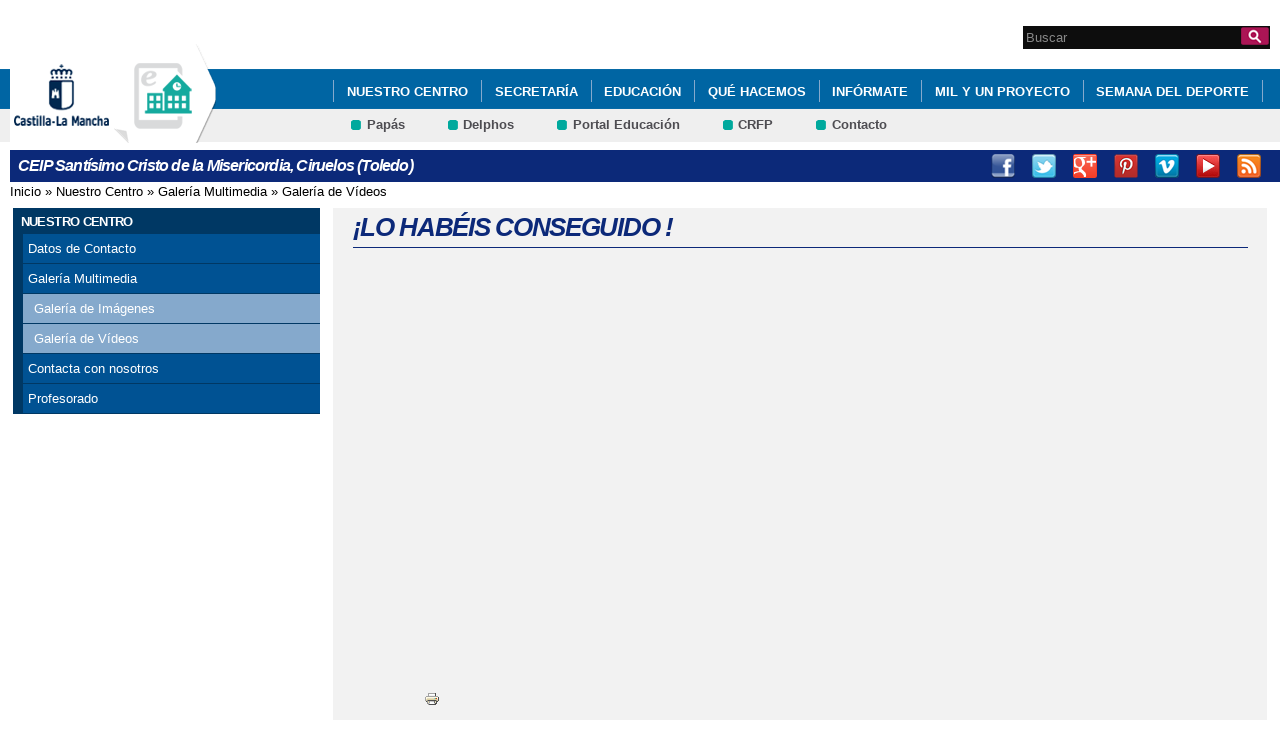

--- FILE ---
content_type: text/html; charset=utf-8
request_url: http://ceip-ciruelos.centros.castillalamancha.es/videos/%C2%A1lo-hab%C3%A9-conseguido
body_size: 8517
content:
<!DOCTYPE html>
<html lang="es" dir="ltr" prefix="content: http://purl.org/rss/1.0/modules/content/ dc: http://purl.org/dc/terms/ foaf: http://xmlns.com/foaf/0.1/ og: http://ogp.me/ns# rdfs: http://www.w3.org/2000/01/rdf-schema# sioc: http://rdfs.org/sioc/ns# sioct: http://rdfs.org/sioc/types# skos: http://www.w3.org/2004/02/skos/core# xsd: http://www.w3.org/2001/XMLSchema#">
<head>
  <meta charset="utf-8" />
<link rel="shortcut icon" href="https://ceip-ciruelos.centros.castillalamancha.es/profiles/centros_educativos/themes/temacentros/favicon.ico" />
<link rel="shortlink" href="/node/98" />
<link rel="canonical" href="/videos/%C2%A1lo-hab%C3%A9-conseguido" />
<meta name="Generator" content="Drupal 7 (http://drupal.org)" />
  <title> ¡LO HABÉIS CONSEGUIDO ! | CEIP Santísimo Cristo de la Misericordia, Ciruelos (Toledo)</title>
  <link rel="stylesheet" href="https://ceip-ciruelos.centros.castillalamancha.es/sites/ceip-ciruelos.centros.castillalamancha.es/files/css/css_xE-rWrJf-fncB6ztZfd2huxqgxu4WO-qwma6Xer30m4.css" media="all" />
<link rel="stylesheet" href="https://ceip-ciruelos.centros.castillalamancha.es/sites/ceip-ciruelos.centros.castillalamancha.es/files/css/css_LFIixUy_AFS4HHxEUXrE2B0uEIPjYiQkv-JqQ4owkw8.css" media="all" />
<link rel="stylesheet" href="https://ceip-ciruelos.centros.castillalamancha.es/sites/ceip-ciruelos.centros.castillalamancha.es/files/css/css_bs3MfpTAv6FdEwdVZN9gsvxrLl8-LyM1sqsI81B9Ids.css" media="all" />
<style media="all">
<!--/*--><![CDATA[/*><!--*/
#back-top{right:40px;}#back-top span#button{background-color:#CCCCCC;}#back-top span#button:hover{opacity:1;filter:alpha(opacity = 1);background-color:#777777;}

/*]]>*/-->
</style>
<link rel="stylesheet" href="https://ceip-ciruelos.centros.castillalamancha.es/sites/ceip-ciruelos.centros.castillalamancha.es/files/css/css_3-Ge18KzL5QQWPzZYHKboNV4WdV5Pdk0zU822qMlrEA.css" media="all" />
<style media="all">
<!--/*--><![CDATA[/*><!--*/
div.block-menu-men-secundario ul.menu li a{background:url(/profiles/centros_educativos/themes/temacentros/images/menu_item_verde.png) no-repeat left 0.2em;padding-right:12px;}div.block-menu-men-secundario ul.menu li a:hover{background-color:#00A99D;color:white;}

/*]]>*/-->
</style>
<link rel="stylesheet" href="https://ceip-ciruelos.centros.castillalamancha.es/sites/ceip-ciruelos.centros.castillalamancha.es/files/css/css_-RQElek7qeEJUC57kXtkvciCs8RRI4Y5GWJXMSuq49U.css" media="all" />
  <script src="https://ceip-ciruelos.centros.castillalamancha.es/sites/ceip-ciruelos.centros.castillalamancha.es/files/js/js_VecHkdFFzHmI10lNWW0NMmhQ47_3u8gBu9iBjil2vAY.js"></script>
<script src="https://ceip-ciruelos.centros.castillalamancha.es/sites/ceip-ciruelos.centros.castillalamancha.es/files/js/js_obxkt1ccDklpqIdQuKW9M1CFTklo1lLvh4PKuqxQb-k.js"></script>
<script src="https://ceip-ciruelos.centros.castillalamancha.es/sites/ceip-ciruelos.centros.castillalamancha.es/files/js/js_jRYFgrQ8LKN8Nyt_SEe80wU7GC_LiXdmzk3xGu435C4.js"></script>
<script src="http://maps.google.com/maps/api/js?sensor=false"></script>
<script src="https://ceip-ciruelos.centros.castillalamancha.es/sites/ceip-ciruelos.centros.castillalamancha.es/files/js/js_nNSkbISMIoawSc31ZL6lmEbXWgbA97-A0JCKk7ua6hk.js"></script>
<script>
var switchTo5x = true;
</script>
<script src="https://ws.sharethis.com/button/buttons.js"></script>
<script>
if (stLight !== undefined) { stLight.options({"publisher":"dr-cafb265b-cf70-e92c-4d63-36239423d1a2","version":"5x"}); }
</script>
<script src="https://ceip-ciruelos.centros.castillalamancha.es/sites/ceip-ciruelos.centros.castillalamancha.es/files/js/js_2vOiMWT0yKRU5hc9iWlzMa6eD41cU5Bze8WRNve3_n4.js"></script>
<script>
var _paq = _paq || [];(function(){var u=(("https:" == document.location.protocol) ? "https://piwikcentros.jccm.es/" : "https://piwikcentros.jccm.es/");_paq.push(["setSiteId", "89"]);_paq.push(["setTrackerUrl", u+"piwik.php"]);_paq.push(["setDoNotTrack", 1]);_paq.push(["trackPageView"]);_paq.push(["setIgnoreClasses", ["no-tracking","colorbox"]]);_paq.push(["enableLinkTracking"]);var d=document,g=d.createElement("script"),s=d.getElementsByTagName("script")[0];g.type="text/javascript";g.defer=true;g.async=true;g.src=u+"piwik.js";s.parentNode.insertBefore(g,s);})();
</script>
<script src="https://ceip-ciruelos.centros.castillalamancha.es/sites/ceip-ciruelos.centros.castillalamancha.es/files/js/js_meDomBEy82aWXpUVuohOCqoX7y2SY1EL4mcRvK0f97E.js"></script>
<script>
jQuery.extend(Drupal.settings, {"basePath":"\/","pathPrefix":"","ajaxPageState":{"theme":"temacentros","theme_token":"gZ0bNS3v0jyly1QEuzEBBk47rL9qAL7Xm9y0tkGpfyI","js":{"misc\/jquery.js":1,"misc\/jquery-extend-3.4.0.js":1,"misc\/jquery-html-prefilter-3.5.0-backport.js":1,"misc\/jquery.once.js":1,"misc\/drupal.js":1,"profiles\/centros_educativos\/modules\/contrib\/geofield_gmap\/geofield_gmap.js":1,"public:\/\/languages\/es_yFlrJ4n5n7Rmro22k3TdqYicUJoIa9E5FSBGE-XhNKU.js":1,"profiles\/centros_educativos\/libraries\/colorbox\/jquery.colorbox-min.js":1,"profiles\/centros_educativos\/modules\/contrib\/colorbox\/js\/colorbox.js":1,"profiles\/centros_educativos\/modules\/contrib\/colorbox\/styles\/default\/colorbox_style.js":1,"http:\/\/maps.google.com\/maps\/api\/js?sensor=false":1,"profiles\/centros_educativos\/modules\/contrib\/scroll_to_top\/scroll_to_top.js":1,"profiles\/centros_educativos\/modules\/contrib\/custom_search\/js\/custom_search.js":1,"0":1,"https:\/\/ws.sharethis.com\/button\/buttons.js":1,"1":1,"profiles\/centros_educativos\/modules\/contrib\/piwik\/piwik.js":1,"2":1,"profiles\/centros_educativos\/themes\/omega\/omega\/js\/jquery.formalize.js":1,"profiles\/centros_educativos\/themes\/omega\/omega\/js\/omega-mediaqueries.js":1},"css":{"modules\/system\/system.base.css":1,"modules\/system\/system.menus.css":1,"modules\/system\/system.messages.css":1,"modules\/system\/system.theme.css":1,"profiles\/centros_educativos\/modules\/contrib\/scroll_to_top\/scroll_to_top.css":1,"modules\/aggregator\/aggregator.css":1,"profiles\/centros_educativos\/modules\/contrib\/counter\/counter.css":1,"profiles\/centros_educativos\/modules\/contrib\/date\/date_api\/date.css":1,"profiles\/centros_educativos\/modules\/contrib\/date\/date_popup\/themes\/datepicker.1.7.css":1,"modules\/field\/theme\/field.css":1,"profiles\/centros_educativos\/modules\/contrib\/geofield_gmap\/geofield_gmap.css":1,"modules\/node\/node.css":1,"modules\/search\/search.css":1,"modules\/user\/user.css":1,"profiles\/centros_educativos\/modules\/contrib\/views\/css\/views.css":1,"profiles\/centros_educativos\/modules\/contrib\/ckeditor\/css\/ckeditor.css":1,"profiles\/centros_educativos\/modules\/contrib\/colorbox\/styles\/default\/colorbox_style.css":1,"profiles\/centros_educativos\/modules\/contrib\/ctools\/css\/ctools.css":1,"0":1,"profiles\/centros_educativos\/modules\/contrib\/print\/print_ui\/css\/print_ui.theme.css":1,"profiles\/centros_educativos\/modules\/contrib\/custom_search\/custom_search.css":1,"1":1,"profiles\/centros_educativos\/themes\/omega\/alpha\/css\/alpha-reset.css":1,"profiles\/centros_educativos\/themes\/omega\/alpha\/css\/alpha-mobile.css":1,"profiles\/centros_educativos\/themes\/omega\/alpha\/css\/alpha-alpha.css":1,"profiles\/centros_educativos\/themes\/omega\/omega\/css\/formalize.css":1,"profiles\/centros_educativos\/themes\/omega\/omega\/css\/omega-text.css":1,"profiles\/centros_educativos\/themes\/omega\/omega\/css\/omega-branding.css":1,"profiles\/centros_educativos\/themes\/omega\/omega\/css\/omega-menu.css":1,"profiles\/centros_educativos\/themes\/omega\/omega\/css\/omega-forms.css":1,"profiles\/centros_educativos\/themes\/omega\/omega\/css\/omega-visuals.css":1,"profiles\/centros_educativos\/themes\/temacentros\/css\/global.css":1}},"colorbox":{"opacity":"0.85","current":"{current} of {total}","previous":"\u00ab Prev","next":"Next \u00bb","close":"Close","maxWidth":"98%","maxHeight":"98%","fixed":true,"mobiledetect":true,"mobiledevicewidth":"480px"},"scroll_to_top":{"label":"Subir"},"custom_search":{"form_target":"_self","solr":0},"piwik":{"trackMailto":1,"trackColorbox":1},"urlIsAjaxTrusted":{"\/videos\/%C2%A1lo-hab%C3%A9-conseguido":true},"omega":{"layouts":{"primary":"normal","order":[],"queries":[]}}});
</script>
  <!--[if lt IE 9]><script src="//html5shiv.googlecode.com/svn/trunk/html5.js"></script><![endif]-->
</head>
<body class="html not-front not-logged-in no-sidebars page-node page-node- page-node-98 node-type-videos">
  <div id="skip-link">
    <a href="#main-content" class="element-invisible element-focusable">Pasar al contenido principal</a>
  </div>
    <div class="page" id="page">
      <header id="section-header" class="section section-header">
    <div id="zone-cabecera" class="zone zone-cabecera clearfix container-16">
    <div class="grid-1 region region-cabecerabuscador" id="region-cabecerabuscador">
  <div class="region-inner region-cabecerabuscador-inner">
    <div class="block block-search block-form block-search-form odd block-without-title" id="block-search-form">
  <div class="block-inner clearfix">
            
    <div class="content clearfix">
      <form class="search-form" action="/videos/%C2%A1lo-hab%C3%A9-conseguido" method="post" id="search-block-form" accept-charset="UTF-8"><div><div class="container-inline">
      <h2 class="element-invisible">Formulario de búsqueda</h2>
    <div class="form-item form-type-searchfield form-item-search-block-form">
  <label class="element-invisible" for="edit-search-block-form--2">Search this site </label>
 <input title="Escriba lo que quiere buscar." class="custom-search-box form-text form-search" placeholder="Buscar" type="search" id="edit-search-block-form--2" name="search_block_form" value="" size="15" maxlength="128" />
</div>
<div class="form-actions form-wrapper" id="edit-actions"><input alt="Buscar" class="custom-search-button form-submit" type="image" id="edit-submit" name="op" src="https://ceip-ciruelos.centros.castillalamancha.es/profiles/centros_educativos/themes/temacentros/images/searchButtom.png" /></div><input type="hidden" name="form_build_id" value="form-xSrki4anTJuWCA7esz5U0Q9mxEP-vY1VjG-7qFG5hMI" />
<input type="hidden" name="form_id" value="search_block_form" />
</div>
</div></form>    </div>
  </div>
</div>
  </div>
</div>
<div class="grid-16 region region-cabeceramenu1" id="region-cabeceramenu1">
  <div class="region-inner region-cabeceramenu1-inner">
    <div class="block block-system block-menu block-main-menu block-system-main-menu odd block-without-title" id="block-system-main-menu">
  <div class="block-inner clearfix">
            
    <div class="content clearfix">
      <ul class="menu"><li class="first expanded"><a href="/nuestro-centro/el-centro" id="main_nuestro_centro">Nuestro Centro</a><ul class="menu"><li class="first leaf"><a href="/nuestro-centro/el-centro" title="Ir a los Datos de contacto del Centro" id="main_1">Datos de Contacto</a></li>
<li class="collapsed"><a href="/nuestro-centro/galeria-multimedia" title="Ir a la Galería Multimedia" id="main_2">Galería Multimedia</a></li>
<li class="leaf"><a href="/contacta-con-nosotros" title="Ir a Contacta con nosotros" id="main_5">Contacta con nosotros</a></li>
<li class="last leaf"><a href="/content/profesorado" title="Personal del Centro">Profesorado</a></li>
</ul></li>
<li class="expanded"><a href="/secretaria/informacion" title="Ir a Secretaría" id="main_secretaria">Secretaría</a><ul class="menu"><li class="first last leaf"><a href="/secretaria/informacion" title="Ir a los Avisos e Información de la Secretaría" id="main_6">Avisos e Información</a></li>
</ul></li>
<li class="expanded"><a href="/educacion/documentos" id="main_educacion">Educación</a><ul class="menu"><li class="first leaf"><a href="/educacion/blogs-y-wikis" title="Ir a Blogs y Wikis" id="main_8">Blogs y Wikis</a></li>
<li class="leaf"><a href="/educacion/documentos" title="Ir a documentos" id="main_7">Documentos</a></li>
<li class="last leaf"><a href="/educacion/webs-de-interes" title="Ir a Enlaces de Interés" id="main_9">Enlaces de interés</a></li>
</ul></li>
<li class="expanded"><a href="/que-hacemos/actividades" id="main_que_hacemos">Qué hacemos</a><ul class="menu"><li class="first leaf"><a href="/que-hacemos/actividades" title="Ir a Actividades" id="main_10">Actividades</a></li>
<li class="last leaf"><a href="/que-hacemos/servicios" title="Ir a Servicios" id="main_11">Servicios</a></li>
</ul></li>
<li class="expanded"><a href="/informate/tablon-de-anuncios" title="Ir a Infórmate" id="main_informate">Infórmate</a><ul class="menu"><li class="first last leaf"><a href="/informate/tablon-de-anuncios" title="Ir al Tablón de Anuncios" id="main_12">Tablón de Anuncios</a></li>
</ul></li>
<li class="leaf"><a href="/videos/mil-y-un-proyecto">MIL Y UN PROYECTO</a></li>
<li class="leaf"><a href="/videos/semana-del-deporte">SEMANA DEL DEPORTE</a></li>
<li class="leaf"><a href="/anuncios/8-de-marzo-carrera-por-la-igualdad">8 de Marzo CARRERA POR LA IGUALDAD</a></li>
<li class="leaf"><a href="/videos/baile-halloween-2021">BAILE HALLOWEEN 2021</a></li>
<li class="leaf"><a href="/videos/bel%C3%A9n-2021">BELÉN 2021</a></li>
<li class="leaf"><a href="/albumes/bel%C3%A9n-2021">BELÉN 2021</a></li>
<li class="leaf"><a href="/anuncios/bienvenidos-al-nuevo-curso-escolar-2020-2021">BIENVENIDOS AL NUEVO CURSO ESCOLAR 2020-2021</a></li>
<li class="leaf"><a href="/content/blog-infantil">BLOG INFANTIL</a></li>
<li class="leaf"><a href="/content/blogs-del-cole">BLOGS DEL COLE</a></li>
<li class="leaf"><a href="/videos/carnavales-semana-cultural-2019">CARNAVALES 2019</a></li>
<li class="leaf"><a href="/albumes/carnavales-semana-cultural-2019">CARNAVALES-SEMANA CULTURAL 2019</a></li>
<li class="leaf"><a href="/anuncios/comedor-escolar">COMEDOR ESCOLAR</a></li>
<li class="leaf"><a href="/servicios/comedor-escolar">COMEDOR ESCOLAR</a></li>
<li class="leaf"><a href="/anuncios/celebramos-la-semana-europea-del-deporte-2018">Celebramos la Semana Europea del Deporte 2018</a></li>
<li class="leaf"><a href="/anuncios/desayuno-saludable-martes-24-de-mayo-de-2022">DESAYUNO SALUDABLE Martes, 24 de Mayo de 2022</a></li>
<li class="leaf"><a href="/anuncios/donaci%C3%B3n-de-la-fundaci%C3%B3n-alberto-contador-de-bicicletas-con-fines-educativos-y-solidarios">DONACIÓN DE LA FUNDACIÓN ALBERTO CONTADOR DE BICICLETAS CON FINES EDUCATIVOS Y SOLIDARIOS PARA NUESTRO COLEGIO</a></li>
<li class="leaf"><a href="/anuncios/d%C3%AD-de-la-paz-2018">DÍA DE LA PAZ 2018</a></li>
<li class="leaf"><a href="/albumes/d%C3%AD-de-la-paz-2019">DÍA DE LA PAZ 2019</a></li>
<li class="leaf"><a href="/anuncios/d%C3%AD-de-la-paz-2020">DÍA DE LA PAZ 2020</a></li>
<li class="leaf"><a href="/anuncios/d%C3%AD-de-la-paz">DÍA DE LA PAZ</a></li>
<li class="leaf"><a href="/videos/d%C3%AD-de-la-paz">DÍA DE LA PAZ</a></li>
<li class="leaf"><a href="/videos/d%C3%AD-del-libro-2020">DÍA DEL LIBRO 2020</a></li>
<li class="leaf"><a href="/anuncios/d%C3%AD-internacional-contra-la-violencia-dde-g%C3%A9nero">DÍA INTERNACIONAL CONTRA LA VIOLENCIA DDE GÉNERO</a></li>
<li class="leaf"><a href="/anuncios/el-oto%C3%B1o-ha-llegado-al-cole">EL OTOÑO HA LLEGADO AL COLE</a></li>
<li class="leaf"><a href="/videos/felicitaci%C3%B3n-navide%C3%B1-los-mayores-de-clm">FELICITACIÓN NAVIDEÑA A LOS MAYORES DE CLM</a></li>
<li class="leaf"><a href="/anuncios/feliz-d%C3%AD-del-libro-2020">FELIZ DÍA DEL LIBRO 2020</a></li>
<li class="leaf"><a href="/anuncios/feliz-d%C3%AD-del-libro">FELIZ DÍA DEL LIBRO</a></li>
<li class="leaf"><a href="/anuncios/feliz-navidad-2020">FELIZ NAVIDAD 2020</a></li>
<li class="leaf"><a href="/anuncios/festival-de-navidad-2016">FESTIVAL DE NAVIDAD 2016</a></li>
<li class="leaf"><a href="/anuncios/festival-de-navidad-2017">FESTIVAL DE NAVIDAD 2017</a></li>
<li class="leaf"><a href="/anuncios/festival-de-navidad-2018">FESTIVAL DE NAVIDAD 2018</a></li>
<li class="leaf"><a href="/anuncios/festival-de-navidad-2021">FESTIVAL DE NAVIDAD 2021</a></li>
<li class="leaf"><a href="/content/festival-de-navidad">FESTIVAL DE NAVIDAD</a></li>
<li class="leaf"><a href="/videos/fin-de-curso-infantil-curso-2020-2021">FIN DE CURSO INFANTIL curso 2020-2021</a></li>
<li class="leaf"><a href="/videos/festival-de-navidad">Festival de Navidad 2018</a></li>
<li class="leaf"><a href="/albumes/fotograf%C3%AD">Fotografías</a></li>
<li class="leaf"><a href="https://www.youtube.com/watch?v=abujg3__4Vk">GRADUACIÓN 5 AÑOS 2021/22</a></li>
<li class="leaf"><a href="https://www.youtube.com/watch?v=u7KsDhAgQo0">GRADUACIÓN 6º E.P CURSO 21/22</a></li>
<li class="leaf"><a href="/anuncios/graduaci%C3%B3n-curso-2016-2017">GRADUACIÓN CURSO 2016-2017</a></li>
<li class="leaf"><a href="/videos/fin-de-curso-6%C2%BA-primaria-curso-2020-2021">Graduación  6º Primaria curso 2020-2021</a></li>
<li class="leaf"><a href="/content/graduaci%C3%B3n-6%C2%BA-primaria-curso-2020-2021">Graduación  6º Primaria curso 2020-2021</a></li>
<li class="leaf"><a href="/anuncios/graduaci%C3%B3n-educaci%C3%B3n-infantil-curso-2019-2020">Graduación Educación Infantil curso 2019-2020</a></li>
<li class="leaf"><a href="/content/graduaci%C3%B3n-infantil-curso-2020-2021">Graduación Infantil curso 2020-2021</a></li>
<li class="leaf"><a href="/videos/halloween-2021">HALLOWEEN 2021</a></li>
<li class="leaf"><a href="/videos/halloween">HALLOWEEN</a></li>
<li class="leaf"><a href="/albumes/halloween-2016-en-el-cole">HALLOWEEN EN EL COLE</a></li>
<li class="leaf"><a href="/albumes/huerto-escolar">HUERTO ESCOLAR</a></li>
<li class="leaf"><a href="/videos/huerto-escolar-curso-2018-2019">HUERTO ESCOLAR curso 2018-2019</a></li>
<li class="leaf"><a href="/anuncios/halloween-2017-en-el-cole">Halloween  2017 en el cole</a></li>
<li class="leaf"><a href="/anuncios/jornada-presencial-de-puertas-abiertas">JORNADA DE PUERTAS ABIERTAS</a></li>
<li class="leaf"><a href="/anuncios/jornadas-educaci%C3%B3n-v%C3%ADal">JORNADAS EDUCACIÓN VÍAL</a></li>
<li class="leaf"><a href="/anuncios/jornadas-de-reanimaci%C3%B3n-cardiopulmonar">Jornadas de Reanimación Cardiopulmonar</a></li>
<li class="leaf"><a href="/anuncios/listado-de-libros-y-materiales-para-el-curso-25-26">LISTADO DE LIBROS Y MATERIALES PARA EL CURSO 25-26</a></li>
<li class="leaf"><a href="/videos/mensaje-de-los-profes-por-el-confinamiento">MENSAJE DE LOS PROFES POR EL CONFINAMIENTO</a></li>
<li class="leaf"><a href="/anuncios/mensaje-de-todos-los-profes">MENSAJE DE TODOS LOS PROFES</a></li>
<li class="leaf"><a href="/servicios/men%C3%BA-comedor-mes-de-febrero-2026">MENÚ COMEDOR MES DE OCTUBRE 2025</a></li>
<li class="leaf"><a href="/anuncios/much%C3%ADsimas-gracias-chics">MUCHÍSIMAS GRACIAS CHIC@S</a></li>
<li class="leaf"><a href="/nuestro-centro/plan-de-igualdad-y-prevenci%C3%B3n-de-la-violencia-de-g%C3%A9nero">PLAN DE IGUALDAD Y PREVENCIÓN DE LA VIOLENCIA DE GÉNERO</a></li>
<li class="leaf"><a href="/videos/primeros-auxilios-en-el-cole">PRIMEROS AUXILIOS EN EL COLE</a></li>
<li class="leaf"><a href="/albumes/proyecto-los-ecosistemas">PROYECTO LOS ECOSISTEMAS</a></li>
<li class="leaf"><a href="/anuncios/proyecto-de-escuelas-saludables-pes-llamado-ciruelos-healthy">Proyecto de Escuelas Saludables - PES -, llamado CIRUELOS HEALTHY</a></li>
<li class="leaf"><a href="/anuncios/recuerdo-nuestro-compa%C3%B1ero-juan-jos%C3%A9-m%C3%ADnguez-tenza">RECUERDO A NUESTRO COMPAÑERO JUAN JOSÉ MÍNGUEZ TENZA</a></li>
<li class="leaf"><a href="/anuncios/reuniones-trav%C3%A9s-de-teams">REUNIONES A TRAVÉS DE TEAMS</a></li>
<li class="leaf"><a href="/anuncios/semana-cultural-carnavales-2020">SEMANA CULTURAL / CARNAVALES 2020</a></li>
<li class="leaf"><a href="/videos/semana-cultural-2020-%C3%B1o-internacional-de-la-sanidad-vegetal">SEMANA CULTURAL 2020: AÑO INTERNACIONAL DE LA SANIDAD VEGETAL</a></li>
<li class="leaf"><a href="/videos/semana-don-carnaval%C3%B3n-2021">SEMANA DON CARNAVALÓN 2021</a></li>
<li class="leaf"><a href="/albumes/semana-europea-del-deporte-2018">SEMANA EUROPEA DEL DEPORTE 2018</a></li>
<li class="leaf"><a href="/anuncios/sembrando-conciencias">SEMBRANDO CONCIENCIAS</a></li>
<li class="leaf"><a href="/videos/sembrando-conciencias">SEMBRANDO CONCIENCIAS Premios Eco Innovación Educativa &quot;Fundación Endesa&quot;</a></li>
<li class="leaf"><a href="/anuncios/vacaciones-semana-santa-2021">VACACIONES SEMANA SANTA 2021</a></li>
<li class="leaf"><a href="/anuncios/vacaciones-semana-santa">VACACIONES SEMANA SANTA</a></li>
<li class="leaf"><a href="/anuncios/visita-del-delegado-provincial-de-educaci%C3%B3n-nuestro-centro">VISITA DEL DELEGADO PROVINCIAL DE EDUCACIÓN A NUESTRO CENTRO</a></li>
<li class="leaf"><a href="/videos/v%C3%ADdeo-de-los-alumns-los-profes-covid-19">Vídeo de los alumn@s a los profes COVID 19</a></li>
<li class="leaf"><a href="/albumes/fotos-inicio">fotos DÍA DE LA PAZ</a></li>
<li class="leaf"><a href="/anuncios/%C2%A1-felices-fiestas">¡ FELICES FIESTAS !</a></li>
<li class="leaf"><a href="/anuncios/%C2%A1lo-hemos-conseguido">¡LO HEMOS CONSEGUIDO !</a></li>
<li class="last leaf"><a href="/anuncios/%C2%A1%C2%A1-enhorabuena-pablo-ganador-del-concurso-de-cuentos-de-la-asociaci%C3%B3n-apremde">¡¡ ENHORABUENA PABLO!! Ganador del concurso de cuentos de la Asociación APREMDE</a></li>
</ul>    </div>
  </div>
</div>
  </div>
</div>
<div class="grid-16 region region-cabeceramenu2" id="region-cabeceramenu2">
  <div class="region-inner region-cabeceramenu2-inner">
    <div class="block block-menu block-menu-men-secundario block-menu-menu-men-secundario odd block-without-title" id="block-menu-menu-men-secundario">
  <div class="block-inner clearfix">
            
    <div class="content clearfix">
      <ul class="menu"><li class="first leaf"><a href="https://papas.jccm.es/" title="Ir a Papás (abre en nueva ventana)" target="_blank">Papás</a></li>
<li class="leaf"><a href="https://educacion.jccm.es/delphos/jsp/pag_inicio.html" title="Ir a Delphos (abre en nueva ventana)" target="_blank">Delphos</a></li>
<li class="leaf"><a href="http://www.educa.jccm.es/es" title="Ir al Portal de Educación (abre en nueva ventana)" target="_blank">Portal Educación</a></li>
<li class="leaf"><a href="http://centroformacionprofesorado.castillalamancha.es/" title="Ir al Centro Regional de Formación del Profesorado (abre en nueva ventana)" target="_blank">CRFP</a></li>
<li class="last leaf"><a href="/contacta-con-nosotros" title="Ir a Contacto">Contacto</a></li>
</ul>    </div>
  </div>
</div>
  </div>
</div>
<div class="grid-3 region region-cabeceralogo" id="region-cabeceralogo">
  <div class="region-inner region-cabeceralogo-inner">
    <div class="block block-block block-4 block-block-4 odd block-without-title" id="block-block-4">
  <div class="block-inner clearfix">
            
    <div class="content clearfix">
      <div id="logojccm"><a href="http://www.castillalamancha.es/" title="Ir al portal institucional de la Junta de Comunidades de Castilla-La Mancha"><img alt="JCCM logo" src="/profiles/centros_educativos/themes/temacentros/images/logoexterno.png" /> </a></div>    </div>
  </div>
</div>
<div class="block block-delta-blocks block-logo block-delta-blocks-logo even block-without-title" id="block-delta-blocks-logo">
  <div class="block-inner clearfix">
            
    <div class="content clearfix">
      <div class="logo-img"><a href="/" id="logo" title="Return to the CEIP Santísimo Cristo de la Misericordia, Ciruelos (Toledo) home page"><img typeof="foaf:Image" src="https://ceip-ciruelos.centros.castillalamancha.es/profiles/centros_educativos/themes/temacentros/logo.png" alt="CEIP Santísimo Cristo de la Misericordia, Ciruelos (Toledo)" /></a></div>    </div>
  </div>
</div>
  </div>
</div>
  </div>
  <div id="zone-social" class="zone zone-social clearfix container-16">
    <div class="grid-16 region region-socialcentro" id="region-socialcentro">
  <div class="region-inner region-socialcentro-inner">
    <div class="block block-delta-blocks block-site-name block-delta-blocks-site-name odd block-without-title" id="block-delta-blocks-site-name">
  <div class="block-inner clearfix">
            
    <div class="content clearfix">
      <h2 class="site-name"><a href="/" title="Return to the CEIP Santísimo Cristo de la Misericordia, Ciruelos (Toledo) home page"><span>CEIP Santísimo Cristo de la Misericordia, Ciruelos (Toledo)</span></a></h2>    </div>
  </div>
</div>
<div class="block block-menu block-menu-menu-social block-menu-menu-menu-social even block-without-title" id="block-menu-menu-menu-social">
  <div class="block-inner clearfix">
            
    <div class="content clearfix">
      <ul class="menu"><li class="first leaf"><a href="https://www.facebook.com/cirueloshealthy.ceipstmocristodelamisericordia" title="Facebook" id="social_1" class="menu_facebook" target="_blank">Facebook</a></li>
<li class="leaf"><a href="http://www.twitter.com/educajccm" title="Twitter" id="social_2" class="menu_twitter" target="_blank">Twitter</a></li>
<li class="leaf"><a href="https://plus.google.com/+educajccm/posts" title="Google+" id="social_3" class="menu_google" target="_blank">Google +</a></li>
<li class="leaf"><a href="http://www.pinterest.com/educajccm/educacion-en-castilla-la-mancha/" title="Pinterest" id="social_4" class="menu_pinterest" target="_blank">Pinterest</a></li>
<li class="leaf"><a href="http://vimeo.com/user17056164" title="Vimeo" id="social_5" class="menu_vimeo" target="_blank">Vimeo</a></li>
<li class="leaf"><a href="https://www.youtube.com/channel/UC3U_uP67yF39P8hfoIss4Gw/featured" title="Youtube" id="social_6" class="menu_youtube" target="_blank">Youtube</a></li>
<li class="last leaf"><a href="/rss" title="RSS" id="social_7" class="menu_rss" target="_blank">RSS</a></li>
</ul>    </div>
  </div>
</div>
  </div>
</div>
  </div>
</header>
  
      <section id="section-content" class="section section-content">
  <div id="zone-content-wrapper" class="zone-wrapper zone-content-wrapper clearfix">  <div id="zone-content" class="zone zone-content clearfix doscolumnas container-16">
          <div id="breadcrumb" class="grid-16"><h2 class="element-invisible">Se encuentra usted aquí</h2><div class="breadcrumb"><a href="/">Inicio</a> » <a href="/nuestro-centro/el-centro">Nuestro Centro</a> » <a href="/nuestro-centro/galeria-multimedia">Galería Multimedia</a> » <a href="/nuestro-centro/galeria-de-videos">Galería de Vídeos</a></div></div>
            <div class="grid-4 region region-contenido-menu" id="region-contenido-menu">
  <div class="region-inner region-contenido-menu-inner">
    <section class="block block-menu-block block-1 block-menu-block-1 odd" id="block-menu-block-1">
  <div class="block-inner clearfix">
              <h2 class="block-title">Nuestro Centro</h2>
        
    <div class="content clearfix">
      <div class="menu-block-wrapper menu-block-1 menu-name-main-menu parent-mlid-356 menu-level-1">
  <ul class="menu"><li class="first leaf menu-mlid-365"><a href="/nuestro-centro/el-centro" title="Ir a los Datos de contacto del Centro" id="main_1">Datos de Contacto</a></li>
<li class="expanded menu-mlid-366"><a href="/nuestro-centro/galeria-multimedia" title="Ir a la Galería Multimedia" id="main_2">Galería Multimedia</a><ul class="menu"><li class="first leaf menu-mlid-375"><a href="/nuestro-centro/galeria-de-imagenes" title="Ir a la Galería de Imágenes" id="main_3">Galería de Imágenes</a></li>
<li class="last leaf menu-mlid-374"><a href="/nuestro-centro/galeria-de-videos" title="Ir a la Galería de Vídeos" id="main_4">Galería de Vídeos</a></li>
</ul></li>
<li class="leaf menu-mlid-364"><a href="/contacta-con-nosotros" title="Ir a Contacta con nosotros" id="main_5">Contacta con nosotros</a></li>
<li class="last leaf menu-mlid-636"><a href="/content/profesorado" title="Personal del Centro">Profesorado</a></li>
</ul></div>
    </div>
  </div>
</section>
  </div>
</div>
<div class="grid-12 region region-content" id="region-content">
  <div class="region-inner region-content-inner">
    <a id="main-content"></a>
                <h1 class="title" id="page-title"> ¡LO HABÉIS CONSEGUIDO !</h1>
                        <div class="block block-system block-main block-system-main odd block-without-title" id="block-system-main">
  <div class="block-inner clearfix">
            
    <div class="content clearfix">
      <div  about="/videos/%C2%A1lo-hab%C3%A9-conseguido" typeof="sioc:Item foaf:Document" id="node-videos-98" class="ds-1col node node-videos view-mode-full node-not-promoted node-not-sticky author-4 odd clearfix clearfix">

  
  <div class="field field-name-field-video field-type-file field-label-hidden"><div class="field-items"><div class="field-item even"><div class="media-youtube-video media-youtube-1">
  <iframe class="media-youtube-player" width="640" height="390" title="VIDEO RESUMEN PASO COLEGIO 6º E P CURSO 2021" src="https://www.youtube.com/embed/8sVrhil86BU?wmode=opaque&controls=" name="VIDEO RESUMEN PASO COLEGIO 6º E P CURSO 2021" frameborder="0" allowfullscreen>Video of VIDEO RESUMEN PASO COLEGIO 6º E P CURSO 2021</iframe>
</div>
</div></div></div><ul class="links inline"><li class="sharethis first"><span class="sharethis-buttons"><div class="sharethis-wrapper"><span st_url="https://ceip-ciruelos.centros.castillalamancha.es/videos/%C2%A1lo-hab%C3%A9-conseguido" st_title=" ¡LO HABÉIS CONSEGUIDO !" class="st_googleplus"></span>
<span st_url="https://ceip-ciruelos.centros.castillalamancha.es/videos/%C2%A1lo-hab%C3%A9-conseguido" st_title=" ¡LO HABÉIS CONSEGUIDO !" class="st_facebook"></span>
<span st_url="https://ceip-ciruelos.centros.castillalamancha.es/videos/%C2%A1lo-hab%C3%A9-conseguido" st_title=" ¡LO HABÉIS CONSEGUIDO !" class="st_twitter"></span>
<span st_url="https://ceip-ciruelos.centros.castillalamancha.es/videos/%C2%A1lo-hab%C3%A9-conseguido" st_title=" ¡LO HABÉIS CONSEGUIDO !" class="st_email"></span>
<span st_url="https://ceip-ciruelos.centros.castillalamancha.es/videos/%C2%A1lo-hab%C3%A9-conseguido" st_title=" ¡LO HABÉIS CONSEGUIDO !" class="st_sharethis"></span>
</div></span></li><li class="print_html last"><a href="/print/98" title="Display a printer-friendly version of this page." class="print-page" rel="nofollow"><img class="print-icon" typeof="foaf:Image" src="https://ceip-ciruelos.centros.castillalamancha.es/profiles/centros_educativos/modules/contrib/print/icons/print_icon.png" width="16px" height="16px" alt="Versión para impresión" title="Versión para impresión" /></a></li></ul><div class="field field-name-body field-type-text-with-summary field-label-hidden"><div class="field-items"><div class="field-item even" property="content:encoded"><p>Pincha en los siguientes enlaces para ver las actuaciones en las graduaciones del curso 2020/2021. Enhorabuena a tod@s.</p>
<p><a href="https://www.youtube.com/watch?v=0YVzH2uW6rs">Ver GRADUACION 6º PRIMARIA</a></p>
<p><a href="https://www.youtube.com/watch?v=qq0lLSFrBNk">Ver GRADUACIÓN INFANTIL</a></p>
</div></div></div></div>

    </div>
  </div>
</div>
      </div>
</div>
  </div>
</div></section>
  
      <footer id="section-footer" class="section section-footer">
  <div id="zone-footer-wrapper" class="zone-wrapper zone-footer-wrapper clearfix">  <div id="zone-footer" class="zone zone-footer clearfix container-16">
    <div class="grid-12 region region-footer-first" id="region-footer-first">
  <div class="region-inner region-footer-first-inner">
    <div class="block block-menu block-menu-pie block-menu-menu-pie odd block-without-title" id="block-menu-menu-pie">
  <div class="block-inner clearfix">
            
    <div class="content clearfix">
      <ul class="menu"><li class="first leaf"><a href="http://www.castillalamancha.es/protecciondedatos" title="Ir a Protección de Datos" accesskey="0">Protección de datos</a></li>
<li class="leaf"><a href="/mapa-del-sitio" title="Ir al mapa del sitio" accesskey="2">Mapa del sitio</a></li>
<li class="leaf"><a href="/accesibilidad" title="Ir a Accesibilidad" accesskey="3">Accesibilidad</a></li>
<li class="leaf"><a href="/avisolegal" title="Ir a Aviso Legal" accesskey="4">Aviso Legal</a></li>
<li class="last leaf"><a href="/" title="Ir a la Página Principal" accesskey="0">Página Principal</a></li>
</ul>    </div>
  </div>
</div>
  </div>
</div>
  </div>
</div></footer>
  </div>
  </body>
</html>
